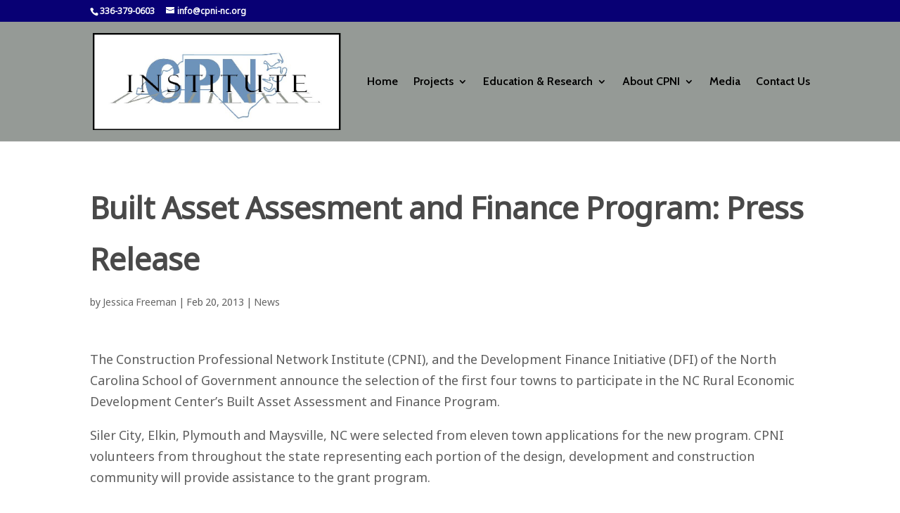

--- FILE ---
content_type: text/css
request_url: https://www.cpni-nc.org/contento/themes/divi-child/style.css
body_size: 911
content:
/*
Theme Name: Divi child
Version: 1.0
Description: A child theme of Divi
Template: Divi
*/

@import url("../Divi/style.css");





.contact-button {
	clear:both;
	padding: 25px;
	color: #fff;
	background: #8a0000;
	margin: 20px 0;
	display: inline-block;
	transition: all 1s ease;
}

.contact-button:hover {
    -webkit-transform:scale(1.1); /* Safari and Chrome */
    -moz-transform:scale(1.1); /* Firefox */
    -ms-transform:scale(1.1); /* IE 9 */
    -o-transform:scale(1.1); /* Opera */
     transform:scale(1.1);
}




/* change to 4 columns */
@media screen and (min-width:1024px) {
    .woocommerce ul.products li.product { 
	width: 21% !important;
	margin: 2% !important;
	clear: none !important;
    }
    .woocommerce ul.products li.product:nth-child(4n+1) {
	clear: both !important;
    }
}

@media screen and (min-width: 768px) and (max-width: 980px) {
    .woocommerce ul.products li.product.first, .woocommerce ul.products li.product.last {
        clear: right !important;
    }
    .woocommerce ul.products li.product:nth-child(4n+1) {
         clear: none !important;
    }
}





.related {
    clear: both;
}

div[itemprop="description"] {
}
.woocommerce div.product p.price, .woocommerce-page div.product p.price {
  margin: 10px 0 !important;
  color: #2e489f;
  font-weight: bold;
}
.woocommerce div.product p.price ins, .woocommerce div.product span.price ins {
    color: #f00;
    font-weight: 700;
}
.woocommerce span.onsale, .woocommerce-page span.onsale {
  background: #ff0000 !important;
  box-shadow: #000 1px !important;
  border: 1px #000 solid !important;
}
 .woocommerce ul.products li.product .price ins, .woocommerce-page ul.products li.product .price ins {
    color: #f00 !important;
}


body #page-container #left-area {
    width: 100% !important;
}


.woocommerce nav.woocommerce-pagination ul li a, .woocommerce nav.woocommerce-pagination ul li span {
    font-size: 1em;
    font-weight: 600;
}



/* menu */
#top-menu li li a {
    width: 300px !important;
}
.nav li ul {
    width: 340px !important;
}
.nav ul li a:hover, .et_mobile_menu li a:hover {
    opacity: 1;
    background-color: #ffa;
    color: #2e489f !important;
}

.graybox {
background: #eee;
padding: 15px;
margin: 10px;
}

@media (min-width: 981px){
.et_right_sidebar #left-area {
    padding-right: 0 !important;
}
}

@media only screen and (min-width: 1500px){
.et_pb_section {
    padding: 30px 0 !important;
}
}

.top-slider{
max-height: 300px;
padding: 0 !important;
margin: 0 !important;
}

.et_pb_widget a {
   # color: #2ea3f2 !important;
}







#main-content .container:before {
width: 0 !important;
content: none;
height: 0%;
}




.right {float: right;}
.left {float: left;}

.padding0 {padding: 0; }
.padding5 { padding:5px;}
.padding10 {padding: 10px; }
.padding15 {padding: 15px; }
.padding20 {padding: 20px; }
.padding25 {padding: 25px; }
.padding30 {padding: 30px; }

.margin5 {padding: 5px; }
.margin10 {padding: 10px; }

.height50 {height: 50px; }
.height75 {height: 75px; }
.height100 {height: 100px; }
.height125 {height: 125px; }
.height150 {height: 150px; }

.w50 {width:50px;}
.w100 {width:100px;}
.w150 {width:150px;}
.w200 {width:200px;}
.w250 {width:250px;}
.w300 {width:300px;}

.stretch {
  background-repeat: no-repeat !important;
  background-size: 100% auto !important;
}

.videoheader1 .et_pb_slide_video {
  padding-top: 50px !important;
}
.videoheader1 .et_pb_slide_with_image .et_pb_slide_description {
  padding: 100px 50px !important;
  width: 410px;
}

.myheader {height: 50px; padding: 0px 0;}
.myheader .et_pb_fullwidth_header {padding: 0px 0;}
.myheader .et_pb_row { padding: 10px; }

.hundredheader {height: 100px; padding: 10px 0;}




.tagged_as {
	font-weight: bold;
	padding-left: 20px;
}
.posted_in {
	padding-left: 20px;
	font-weight: bold;
} 
.tagged_as a,.posted_in a {
	color: #a80000;
	font-weight: bold;
	padding: 0 2px;
}



--- FILE ---
content_type: text/css
request_url: https://www.cpni-nc.org/contento/plugins/wp-ui/css/themes/wpui-alma.css
body_size: 1445
content:
.wpui-alma .wpui-alma .ui-tabs{padding:0px !important}.wpui-alma ul.ui-tabs-nav,.wpui-alma .ui-tabs-panel{background:#FAFAFA}.wpui-alma .ui-tabs{padding:0px;border:0px !important;background:none !important;-moz-box-shadow:none !important;-webkit-box-shadow:none !important;-o-box-shadow:none !important;box-shadow:none !important}.wpui-alma .ui-tabs .ui-tabs-panel .wp-tab-content>.wp-tabs .ui-tabs{box-shadow:none !important;-moz-box-shadow:none !important;-webkit-box-shadow:none !important;-o-box-shadow:none !important}.wpui-alma .ui-tabs-panel{background:#FAFAFA;background:-moz-linear-gradient(top, #fafafa, #eee);background:-webkit-gradient(linear, left top, left bottom, from(#fafafa), to(#eee));background:-webkit-linear-gradient(top, #fafafa, #eee);background:-o-linear-gradient(top, #fafafa, #eee);margin:20px 10px 10px 10px;color:#666;border-bottom:0px;font-family:'Lucida Grande', 'Arial', sans-serif;border-radius:5px;-moz-border-radius:5px;-webkit-border-radius:5px;-o-border-radius:5px;-moz-box-shadow:0 2px 6px rgba(0,0,0,0.4);-webkit-box-shadow:0 2px 6px rgba(0,0,0,0.4);-o-box-shadow:0 2px 6px rgba(0,0,0,0.4);box-shadow:0 2px 6px rgba(0,0,0,0.4);border:3px solid #FFF}.wpui-alma .ui-tabs-vertical .ui-tabs-panel{margin:0 10px 10px}.wpui-alma ul.ui-tabs-nav{background:none;padding:0;padding:10px;margin:0 auto;text-align:center;border-bottom:0px}.wpui-alma ul.ui-tabs-nav li{background:#5D5D5D;background:url("images/gradients/alma-grad.png") 0 50% repeat-x;background:-moz-linear-gradient(top, #8a8a8a, #707070 50%, #5e5e5e 51%, #777);background:-webkit-gradient(linear, left top, left bottom, from(#8a8a8a), color-stop(0.5, #707070), color-stop(0.51, #5e5e5e), to(#777));background:-webkit-linear-gradient(top, #8a8a8a, #707070 50%, #5e5e5e 51%, #777);background:-o-linear-gradient(top, #8a8a8a, #707070 50%, #5e5e5e 51%, #777);filter:progid:DXImageTransform.Microsoft.gradient(startColorStr='#8A8A8A', endColorStr='#555555');margin-right:0px;border:1px solid #7A7A7A;font:12px 'Lucida Grande',  'Arial', 'Helvetica', sans-serif;border-left:1px groove #626262;border-right:1px solid #888888;border-bottom:2px solid #626262;-moz-box-shadow:0 1px 0 #AAA inset;-webkit-box-shadow:0 1px 0 #AAA inset;-o-box-shadow:0 1px 0 #AAA inset;box-shadow:0 1px 0 #AAA inset;-moz-border-radius:0px !important;-webkit-border-radius:0px !important;-o-border-radius:0px !important;border-radius:0px !important;padding:0.4em 1em}.wpui-alma ul.ui-tabs-nav li:hover{background:url("images/gradients/alma-grad-hover.png") 0 50% repeat-x;background:-moz-linear-gradient(top, #555, #474747 50%, #393939 51%, #545454);background:-webkit-gradient(linear, left top, left bottom, from(#555), color-stop(0.5, #474747), color-stop(0.51, #393939), to(#545454));background:-webkit-linear-gradient(top, #555, #474747 50%, #393939 51%, #545454);background:-o-linear-gradient(top, #555, #474747 50%, #393939 51%, #545454);box-shadow:0 1px 6px #777 inset;border-left:1px solid transparent}.wpui-alma ul.ui-tabs-nav li:active{-moz-box-shadow:0 1px 6px #222 inset;-webkit-box-shadow:0 1px 6px #222 inset;-o-box-shadow:0 1px 6px #222 inset;box-shadow:0 1px 6px #222 inset;border-left:1px solid #777}.wpui-alma ul.ui-tabs-nav li a{color:#FDFDFD;text-shadow:0 -1px 0 #444444}.wpui-alma ul.ui-tabs-nav li.ui-state-active{background:#333;background:-moz-linear-gradient(top, #333, #454545);background:-webkit-gradient(linear, left top, left bottom, from(#333), to(#454545));background:-webkit-linear-gradient(top, #333, #454545);background:-o-linear-gradient(top, #333, #454545);-moz-box-shadow:inset 0 0px 10px #000;-webkit-box-shadow:inset 0 0px 10px #000;-o-box-shadow:inset 0 0px 10px #000;box-shadow:inset 0 0px 10px #000;border-bottom:2px solid #323232;border-right:1px !important;-moz-border-radius:0px !important;-webkit-border-radius:0px !important;-o-border-radius:0px !important;border-radius:0px !important}.wpui-alma ul.ui-tabs-nav li.ui-state-active>a{border-left:1px solid transparent;color:#EEE;text-shadow:0 1px 0 #000 !important}.wpui-alma .ui-tabs-vertical ul.ui-tabs-nav li{-moz-border-radius:3px !important;-webkit-border-radius:3px !important;-o-border-radius:3px !important;border-radius:3px !important}.wpui-alma .ui-tabs-panel h3.wp-tab-title{text-align:center;color:#444 !important;font:bold 16px 'Lucida Grande', 'Lucida Sans', 'Lucida Sans Unicode', 'Arial', 'Helvetica', sans-serif}.wpui-alma ul.ui-tabs-nav li.first-li{-moz-border-radius:4px 0 0 4px !important;-webkit-border-radius:4px 0 0 4px !important;-o-border-radius:4px 0 0 4px !important;border-radius:4px 0 0 4px !important;border-left:1px solid #626262}.wpui-alma ul.ui-tabs-nav li.first-li a{border-left:1px solid transparent}.wpui-alma ul.ui-tabs-nav li.last-li{-moz-border-radius:0 4px 4px 0 !important;-webkit-border-radius:0 4px 4px 0 !important;-o-border-radius:0 4px 4px 0 !important;border-radius:0 4px 4px 0 !important;border-right:1px solid #7A7A7A}.wpui-alma .ui-button{background:-moz-linear-gradient(top, #fafafa, #ddd);background:-webkit-gradient(top, from(#fafafa), to(#ddd));background:-webkit-linear-gradient(top, #fafafa, #ddd);background:-o-linear-gradient(top, #fafafa, #ddd);text-shadow:0 1px 0 #E0E0E0;color:#777;padding:4px 12px;border:1px solid #F2F2F2;border-radius:12px;-moz-border-radius:12px;-webkit-border-radius:12px;-o-border-radius:12px;font-size:12px}.wpui-alma .wp-tab-content a.ui-button{float:right;margin:20px 0;text-decoration:none !important}.wpui-alma .ui-tabs-panel .tab-top-nav a,.wpui-alma .ui-tabs-panel .tab-bottom-nav a{background:-moz-linear-gradient(top, #fafafa, #ddd);background:-webkit-gradient(top, from(#fafafa), to(#ddd));background:-webkit-linear-gradient(top, #fafafa, #ddd);background:-o-linear-gradient(top, #fafafa, #ddd);text-shadow:0 1px 0 #E0E0E0;color:#777;padding:4px 12px;border:1px solid #F2F2F2;border-radius:12px;-moz-border-radius:12px;-webkit-border-radius:12px;-o-border-radius:12px;box-shadow:0 1px 3px #CDCDCD;-moz-box-shadow:0 1px 3px #CDCDCD;-webkit-box-shadow:0 1px 3px #CDCDCD;-o-box-shadow:0 1px 3px #CDCDCD;font-size:12px}.wpui-alma .ui-tabs-panel .tab-top-nav a:hover,.wpui-alma .ui-tabs-panel .tab-bottom-nav a:hover{background:-moz-linear-gradient(top, #fafafa, #e3e3e3);background:-webkit-gradient(top, from(#fafafa), to(#e3e3e3));background:-webkit-linear-gradient(top, #fafafa, #e3e3e3);background:-o-linear-gradient(top, #fafafa, #e3e3e3)}.wpui-alma .ui-tabs-panel .tab-top-nav a:active,.wpui-alma .ui-tabs-panel .tab-bottom-nav a:active{border:1px solid #FFF}.wpui-alma .wp-tabs{position:relative}.wpui-alma h3.ui-collapsible-header,.wpui-alma .ui-accordion h3.ui-accordion-header{font:bold 14px 'Segoe UI', 'Lucida Grande', 'Arial', sans-serif;background:#5D5D5D;background:url("images/gradients/alma-grad.png") 0 50% repeat-x;background:-moz-linear-gradient(top, #8a8a8a, #707070 50%, #5e5e5e 51%, #777);background:-webkit-gradient(linear, left top, left bottom, from(#8a8a8a), color-stop(0.5, #707070), color-stop(0.51, #5e5e5e), to(#777));background:-webkit-linear-gradient(top, #8a8a8a, #707070 50%, #5e5e5e 51%, #777);background:-o-linear-gradient(top, #8a8a8a, #707070 50%, #5e5e5e 51%, #777);filter:progid:DXImageTransform.Microsoft.gradient(startColorStr='#8A8A8A', endColorStr='#555555');padding:4px 10px;color:#E5E5E5 !important;border:1px solid #A2A2A2;text-shadow:0 -1px 0 #444444;border-radius:4px;-moz-border-radius:4px;-webkit-border-radius:4px;-o-border-radius:4px;border:1px solid #626262}.wpui-alma h3.ui-collapsible-header:hover,.wpui-alma .ui-accordion h3.ui-accordion-header:hover{background:url("images/gradients/alma-grad-hover.png") 0 50% repeat-x;background:-moz-linear-gradient(top, #555, #474747 50%, #393939 51%, #545454);background:-webkit-gradient(linear, left top, left bottom, from(#555), color-stop(0.5, #474747), color-stop(0.51, #393939), to(#545454));background:-webkit-linear-gradient(top, #555, #474747 50%, #393939 51%, #545454);background:-o-linear-gradient(top, #555, #474747 50%, #393939 51%, #545454)}.wpui-alma h3.ui-collapsible-header.ui-state-active{background:#5D5D5D;background:url("images/gradients/alma-grad-hover.png") 0 50% repeat-x;background:-moz-linear-gradient(top, #8a8a8a, #707070 50%, #5e5e5e 51%, #777);background:-webkit-gradient(linear, left top, left bottom, from(#8a8a8a), color-stop(0.5, #707070), color-stop(0.51, #5e5e5e), to(#777));background:-webkit-linear-gradient(top, #8a8a8a, #707070 50%, #5e5e5e 51%, #777);background:-o-linear-gradient(top, #8a8a8a, #707070 50%, #5e5e5e 51%, #777);filter:progid:DXImageTransform.Microsoft.gradient(startColorStr='#8A8A8A', endColorStr='#555555');border:1px solid #000;border-bottom:0px;border-radius:4px 4px 0 0;-moz-border-radius:4px 4px 0 0;-webkit-border-radius:4px 4px 0 0;-o-border-radius:4px 4px 0 0;border-bottom:1px solid #444}.wpui-alma .ui-accordion h3.ui-accordion-header.ui-state-active{background:#5D5D5D;background:url("images/gradients/alma-grad-hover.png") 0 50% repeat-x;background:-moz-linear-gradient(top, #8a8a8a, #707070 50%, #5e5e5e 51%, #777);background:-webkit-gradient(linear, left top, left bottom, from(#8a8a8a), color-stop(0.5, #707070), color-stop(0.51, #5e5e5e), to(#777));background:-webkit-linear-gradient(top, #8a8a8a, #707070 50%, #5e5e5e 51%, #777);background:-o-linear-gradient(top, #8a8a8a, #707070 50%, #5e5e5e 51%, #777);filter:progid:DXImageTransform.Microsoft.gradient(startColorStr='#8A8A8A', endColorStr='#555555');border:1px solid #000;border-bottom:0px;border-radius:4px 4px 0 0;-moz-border-radius:4px 4px 0 0;-webkit-border-radius:4px 4px 0 0;-o-border-radius:4px 4px 0 0;border-bottom:1px solid #444}.wpui-alma .ui-accordion .ui-accordion-content{color:#444;background:#F2F2F2;padding:10px;border:1px solid #7A7A7A}.wpui-alma .ui-collapsible-content{background:transparent;background:-moz-linear-gradient(top, #ddd, #fff 20%);background:-webkit-linear-gradient(top, #ddd, #fff 20%);background:-o-linear-gradient(top, #ddd, #fff 20%)}.wpui-alma.ui-dialog{-moz-border-radius:8px;-webkit-border-radius:8px;-o-border-radius:8px;border-radius:8px;font-family:'Lucida Grande', 'Arial', sans-serif;color:#FFF;text-shadow:0 1px 1px #000;background:rgba(38,38,38,0.89);border:#000}.wpui-alma .ui-dialog-titlebar{font-weight:bold;color:#FFF;text-shadow:0 1px #000;-moz-border-radius:8px 8px 0 0;-webkit-border-radius:8px 8px 0 0;-o-border-radius:8px 8px 0 0;border-radius:8px 8px 0 0}.wpui-alma .ui-dialog-content{padding:10px;overflow:hidden;color:#FFF;text-shadow:0 1px #000}.wpui-alma span.ui-dialog-title{float:none;text-align:center;width:100%;display:block;padding-left:10px;font-family:"Lucida Grande", "Lucida Sans Unicode", "Lucida Sans", Arial, sans-serif !important;font-weight:normal;font-size:13px}.wpui-alma .ui-dialog-titlebar-close{background:url("images/close-light.png") no-repeat scroll 0 0 transparent;position:absolute;left:5px;top:3px;width:18px;height:18px;margin:0px;padding:0px;border:1px solid transparent;opacity:0.3;text-indent:-99999em}.wpui-alma .ui-dialog-titlebar-close:hover{background:url("images/close-light.png") no-repeat scroll 0 0 transparent;width:18px;height:18px;border:1px solid transparent;top:3px;right:5px;opacity:0.6}.wpui-alma.wpui-button{background:-moz-linear-gradient(top, #fafafa, #ddd);background:-webkit-gradient(top, from(#fafafa), to(#ddd));background:-webkit-linear-gradient(top, #fafafa, #ddd);background:-o-linear-gradient(top, #fafafa, #ddd);text-shadow:0 1px 0 #FFF;color:#888;padding:4px 12px;border:1px solid #AAA;font-weight:bold;-moz-border-radius:4px;-webkit-border-radius:4px;-o-border-radius:4px;border-radius:4px;box-shadow:0 1px 0 #FFF inset, 0 1px 0 #DDD inset;-moz-transition:all 0.2s ease-in;-webkit-transition:all 0.2s ease-in;-o-transition:all 0.2s ease-in;-ms-transition:all 0.2s ease-in;transition:all 0.2s ease-in}.wpui-alma.wpui-button:hover{color:#444;background:-moz-linear-gradient(top, #f4f2f4, #dedede);background:-webkit-gradient(top, from(#fafafa), to(#ddd));background:-webkit-linear-gradient(top, #fafafa, #ddd);background:-o-linear-gradient(top, #fafafa, #ddd)}.wpui-alma.wpui-button:active{-moz-box-shadow:0 2px 7px rgba(0,0,0,0.4) inset;-webkit-box-shadow:0 2px 7px rgba(0,0,0,0.4) inset;-o-box-shadow:0 2px 7px rgba(0,0,0,0.4) inset;box-shadow:0 2px 7px rgba(0,0,0,0.4) inset}
